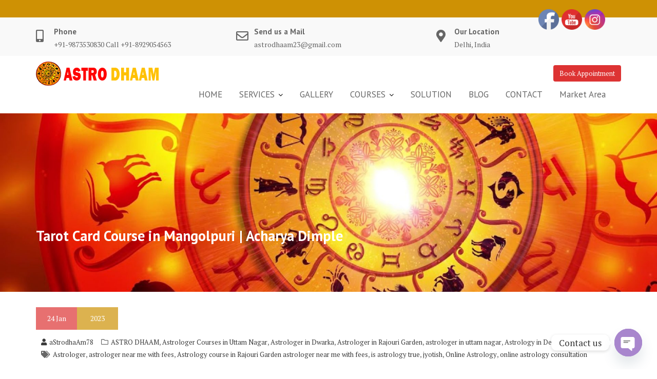

--- FILE ---
content_type: text/html; charset=UTF-8
request_url: https://www.astrodhaam.in/tarot-card-course-in-mangolpuri-acharya-dimple/
body_size: 26255
content:
<!DOCTYPE html><html lang="en-US">
			<head>

				<meta charset="UTF-8">
		<meta name="viewport" content="width=device-width, initial-scale=1">
		<link rel="profile" href="//gmpg.org/xfn/11">
		<link rel="pingback" href="https://www.astrodhaam.in/xmlrpc.php">
		<meta name='robots' content='index, follow, max-image-preview:large, max-snippet:-1, max-video-preview:-1' />

	<!-- This site is optimized with the Yoast SEO plugin v26.7 - https://yoast.com/wordpress/plugins/seo/ -->
	<title>Tarot Card Course in Mangolpuri | Acharya Dimple</title>
	<meta name="description" content="Hello Friends Are You Searching Tarot Card Course &amp; Tarot Reading Call Now +91-9873530830 Tarot Card Course in Mangolpuri Acharya Dimple Lal Kitab Course, Vedic Astrology, Tarot Card, Numerology Online and Offline Classes Have experience 10 Years in the field of Astrology." />
	<link rel="canonical" href="https://www.astrodhaam.in/tarot-card-course-in-mangolpuri-acharya-dimple/" />
	<meta property="og:locale" content="en_US" />
	<meta property="og:type" content="article" />
	<meta property="og:title" content="Tarot Card Course in Mangolpuri | Acharya Dimple" />
	<meta property="og:description" content="Hello Friends Are You Searching Tarot Card Course &amp; Tarot Reading Call Now +91-9873530830 Tarot Card Course in Mangolpuri Acharya Dimple Lal Kitab Course, Vedic Astrology, Tarot Card, Numerology Online and Offline Classes Have experience 10 Years in the field of Astrology." />
	<meta property="og:url" content="https://www.astrodhaam.in/tarot-card-course-in-mangolpuri-acharya-dimple/" />
	<meta property="og:site_name" content="AstroDhaam" />
	<meta property="article:published_time" content="2023-01-24T09:34:53+00:00" />
	<meta property="article:modified_time" content="2023-01-24T10:03:20+00:00" />
	<meta property="og:image" content="https://www.astrodhaam.in/wp-content/uploads/2023/01/Astrology-Courses-2.png" />
	<meta name="author" content="aStrodhaAm78" />
	<meta name="twitter:card" content="summary_large_image" />
	<meta name="twitter:label1" content="Written by" />
	<meta name="twitter:data1" content="aStrodhaAm78" />
	<meta name="twitter:label2" content="Est. reading time" />
	<meta name="twitter:data2" content="1 minute" />
	<script type="application/ld+json" class="yoast-schema-graph">{"@context":"https://schema.org","@graph":[{"@type":"Article","@id":"https://www.astrodhaam.in/tarot-card-course-in-mangolpuri-acharya-dimple/#article","isPartOf":{"@id":"https://www.astrodhaam.in/tarot-card-course-in-mangolpuri-acharya-dimple/"},"author":{"name":"aStrodhaAm78","@id":"https://www.astrodhaam.in/#/schema/person/9f236c289ba494a09affe2944e192ee8"},"headline":"Tarot Card Course in Mangolpuri | Acharya Dimple","datePublished":"2023-01-24T09:34:53+00:00","dateModified":"2023-01-24T10:03:20+00:00","mainEntityOfPage":{"@id":"https://www.astrodhaam.in/tarot-card-course-in-mangolpuri-acharya-dimple/"},"wordCount":300,"commentCount":0,"publisher":{"@id":"https://www.astrodhaam.in/#organization"},"image":{"@id":"https://www.astrodhaam.in/tarot-card-course-in-mangolpuri-acharya-dimple/#primaryimage"},"thumbnailUrl":"https://www.astrodhaam.in/wp-content/uploads/2023/01/Astrology-Courses-2.png","keywords":["Astrologer","astrologer near me with fees","Astrology course in Rajouri Garden astrologer near me with fees","is astrology true","jyotish","Online Astrology","online astrology consultation"],"articleSection":["ASTRO DHAAM","Astrologer Courses in Uttam Nagar","Astrologer in Dwarka","Astrologer in Rajouri Garden","astrologer in uttam nagar","Astrology in Delhi","Blog"],"inLanguage":"en-US","potentialAction":[{"@type":"CommentAction","name":"Comment","target":["https://www.astrodhaam.in/tarot-card-course-in-mangolpuri-acharya-dimple/#respond"]}]},{"@type":"WebPage","@id":"https://www.astrodhaam.in/tarot-card-course-in-mangolpuri-acharya-dimple/","url":"https://www.astrodhaam.in/tarot-card-course-in-mangolpuri-acharya-dimple/","name":"Tarot Card Course in Mangolpuri | Acharya Dimple","isPartOf":{"@id":"https://www.astrodhaam.in/#website"},"primaryImageOfPage":{"@id":"https://www.astrodhaam.in/tarot-card-course-in-mangolpuri-acharya-dimple/#primaryimage"},"image":{"@id":"https://www.astrodhaam.in/tarot-card-course-in-mangolpuri-acharya-dimple/#primaryimage"},"thumbnailUrl":"https://www.astrodhaam.in/wp-content/uploads/2023/01/Astrology-Courses-2.png","datePublished":"2023-01-24T09:34:53+00:00","dateModified":"2023-01-24T10:03:20+00:00","description":"Hello Friends Are You Searching Tarot Card Course & Tarot Reading Call Now +91-9873530830 Tarot Card Course in Mangolpuri Acharya Dimple Lal Kitab Course, Vedic Astrology, Tarot Card, Numerology Online and Offline Classes Have experience 10 Years in the field of Astrology.","breadcrumb":{"@id":"https://www.astrodhaam.in/tarot-card-course-in-mangolpuri-acharya-dimple/#breadcrumb"},"inLanguage":"en-US","potentialAction":[{"@type":"ReadAction","target":["https://www.astrodhaam.in/tarot-card-course-in-mangolpuri-acharya-dimple/"]}]},{"@type":"ImageObject","inLanguage":"en-US","@id":"https://www.astrodhaam.in/tarot-card-course-in-mangolpuri-acharya-dimple/#primaryimage","url":"https://www.astrodhaam.in/wp-content/uploads/2023/01/Astrology-Courses-2.png","contentUrl":"https://www.astrodhaam.in/wp-content/uploads/2023/01/Astrology-Courses-2.png","width":940,"height":788},{"@type":"BreadcrumbList","@id":"https://www.astrodhaam.in/tarot-card-course-in-mangolpuri-acharya-dimple/#breadcrumb","itemListElement":[{"@type":"ListItem","position":1,"name":"Home","item":"https://www.astrodhaam.in/"},{"@type":"ListItem","position":2,"name":"Tarot Card Course in Mangolpuri | Acharya Dimple"}]},{"@type":"WebSite","@id":"https://www.astrodhaam.in/#website","url":"https://www.astrodhaam.in/","name":"AstroDhaam","description":"","publisher":{"@id":"https://www.astrodhaam.in/#organization"},"potentialAction":[{"@type":"SearchAction","target":{"@type":"EntryPoint","urlTemplate":"https://www.astrodhaam.in/?s={search_term_string}"},"query-input":{"@type":"PropertyValueSpecification","valueRequired":true,"valueName":"search_term_string"}}],"inLanguage":"en-US"},{"@type":"Organization","@id":"https://www.astrodhaam.in/#organization","name":"Astro Dhaam","url":"https://www.astrodhaam.in/","logo":{"@type":"ImageObject","inLanguage":"en-US","@id":"https://www.astrodhaam.in/#/schema/logo/image/","url":"https://www.astrodhaam.in/wp-content/uploads/2022/05/logo-19.png","contentUrl":"https://www.astrodhaam.in/wp-content/uploads/2022/05/logo-19.png","width":244,"height":47,"caption":"Astro Dhaam"},"image":{"@id":"https://www.astrodhaam.in/#/schema/logo/image/"}},{"@type":"Person","@id":"https://www.astrodhaam.in/#/schema/person/9f236c289ba494a09affe2944e192ee8","name":"aStrodhaAm78","image":{"@type":"ImageObject","inLanguage":"en-US","@id":"https://www.astrodhaam.in/#/schema/person/image/","url":"https://secure.gravatar.com/avatar/9a81bad106bbab753a6b5c21853bd4a982501c8d649ea126e61d4957a85dc9ee?s=96&d=mm&r=g","contentUrl":"https://secure.gravatar.com/avatar/9a81bad106bbab753a6b5c21853bd4a982501c8d649ea126e61d4957a85dc9ee?s=96&d=mm&r=g","caption":"aStrodhaAm78"},"sameAs":["http://astrodhaam.in"],"url":"https://www.astrodhaam.in/author/astrodhaam78/"}]}</script>
	<!-- / Yoast SEO plugin. -->


<link rel='dns-prefetch' href='//fonts.googleapis.com' />
<link rel="alternate" type="application/rss+xml" title="AstroDhaam &raquo; Feed" href="https://www.astrodhaam.in/feed/" />
<link rel="alternate" type="application/rss+xml" title="AstroDhaam &raquo; Comments Feed" href="https://www.astrodhaam.in/comments/feed/" />
<link rel="alternate" type="application/rss+xml" title="AstroDhaam &raquo; Tarot Card Course in Mangolpuri | Acharya Dimple Comments Feed" href="https://www.astrodhaam.in/tarot-card-course-in-mangolpuri-acharya-dimple/feed/" />
<link rel="alternate" title="oEmbed (JSON)" type="application/json+oembed" href="https://www.astrodhaam.in/wp-json/oembed/1.0/embed?url=https%3A%2F%2Fwww.astrodhaam.in%2Ftarot-card-course-in-mangolpuri-acharya-dimple%2F" />
<link rel="alternate" title="oEmbed (XML)" type="text/xml+oembed" href="https://www.astrodhaam.in/wp-json/oembed/1.0/embed?url=https%3A%2F%2Fwww.astrodhaam.in%2Ftarot-card-course-in-mangolpuri-acharya-dimple%2F&#038;format=xml" />
<style id='wp-img-auto-sizes-contain-inline-css' type='text/css'>
img:is([sizes=auto i],[sizes^="auto," i]){contain-intrinsic-size:3000px 1500px}
/*# sourceURL=wp-img-auto-sizes-contain-inline-css */
</style>

<style id='wp-emoji-styles-inline-css' type='text/css'>

	img.wp-smiley, img.emoji {
		display: inline !important;
		border: none !important;
		box-shadow: none !important;
		height: 1em !important;
		width: 1em !important;
		margin: 0 0.07em !important;
		vertical-align: -0.1em !important;
		background: none !important;
		padding: 0 !important;
	}
/*# sourceURL=wp-emoji-styles-inline-css */
</style>
<style id='classic-theme-styles-inline-css' type='text/css'>
/*! This file is auto-generated */
.wp-block-button__link{color:#fff;background-color:#32373c;border-radius:9999px;box-shadow:none;text-decoration:none;padding:calc(.667em + 2px) calc(1.333em + 2px);font-size:1.125em}.wp-block-file__button{background:#32373c;color:#fff;text-decoration:none}
/*# sourceURL=/wp-includes/css/classic-themes.min.css */
</style>
<style id='global-styles-inline-css' type='text/css'>
:root{--wp--preset--aspect-ratio--square: 1;--wp--preset--aspect-ratio--4-3: 4/3;--wp--preset--aspect-ratio--3-4: 3/4;--wp--preset--aspect-ratio--3-2: 3/2;--wp--preset--aspect-ratio--2-3: 2/3;--wp--preset--aspect-ratio--16-9: 16/9;--wp--preset--aspect-ratio--9-16: 9/16;--wp--preset--color--black: #000000;--wp--preset--color--cyan-bluish-gray: #abb8c3;--wp--preset--color--white: #ffffff;--wp--preset--color--pale-pink: #f78da7;--wp--preset--color--vivid-red: #cf2e2e;--wp--preset--color--luminous-vivid-orange: #ff6900;--wp--preset--color--luminous-vivid-amber: #fcb900;--wp--preset--color--light-green-cyan: #7bdcb5;--wp--preset--color--vivid-green-cyan: #00d084;--wp--preset--color--pale-cyan-blue: #8ed1fc;--wp--preset--color--vivid-cyan-blue: #0693e3;--wp--preset--color--vivid-purple: #9b51e0;--wp--preset--gradient--vivid-cyan-blue-to-vivid-purple: linear-gradient(135deg,rgb(6,147,227) 0%,rgb(155,81,224) 100%);--wp--preset--gradient--light-green-cyan-to-vivid-green-cyan: linear-gradient(135deg,rgb(122,220,180) 0%,rgb(0,208,130) 100%);--wp--preset--gradient--luminous-vivid-amber-to-luminous-vivid-orange: linear-gradient(135deg,rgb(252,185,0) 0%,rgb(255,105,0) 100%);--wp--preset--gradient--luminous-vivid-orange-to-vivid-red: linear-gradient(135deg,rgb(255,105,0) 0%,rgb(207,46,46) 100%);--wp--preset--gradient--very-light-gray-to-cyan-bluish-gray: linear-gradient(135deg,rgb(238,238,238) 0%,rgb(169,184,195) 100%);--wp--preset--gradient--cool-to-warm-spectrum: linear-gradient(135deg,rgb(74,234,220) 0%,rgb(151,120,209) 20%,rgb(207,42,186) 40%,rgb(238,44,130) 60%,rgb(251,105,98) 80%,rgb(254,248,76) 100%);--wp--preset--gradient--blush-light-purple: linear-gradient(135deg,rgb(255,206,236) 0%,rgb(152,150,240) 100%);--wp--preset--gradient--blush-bordeaux: linear-gradient(135deg,rgb(254,205,165) 0%,rgb(254,45,45) 50%,rgb(107,0,62) 100%);--wp--preset--gradient--luminous-dusk: linear-gradient(135deg,rgb(255,203,112) 0%,rgb(199,81,192) 50%,rgb(65,88,208) 100%);--wp--preset--gradient--pale-ocean: linear-gradient(135deg,rgb(255,245,203) 0%,rgb(182,227,212) 50%,rgb(51,167,181) 100%);--wp--preset--gradient--electric-grass: linear-gradient(135deg,rgb(202,248,128) 0%,rgb(113,206,126) 100%);--wp--preset--gradient--midnight: linear-gradient(135deg,rgb(2,3,129) 0%,rgb(40,116,252) 100%);--wp--preset--font-size--small: 13px;--wp--preset--font-size--medium: 20px;--wp--preset--font-size--large: 36px;--wp--preset--font-size--x-large: 42px;--wp--preset--spacing--20: 0.44rem;--wp--preset--spacing--30: 0.67rem;--wp--preset--spacing--40: 1rem;--wp--preset--spacing--50: 1.5rem;--wp--preset--spacing--60: 2.25rem;--wp--preset--spacing--70: 3.38rem;--wp--preset--spacing--80: 5.06rem;--wp--preset--shadow--natural: 6px 6px 9px rgba(0, 0, 0, 0.2);--wp--preset--shadow--deep: 12px 12px 50px rgba(0, 0, 0, 0.4);--wp--preset--shadow--sharp: 6px 6px 0px rgba(0, 0, 0, 0.2);--wp--preset--shadow--outlined: 6px 6px 0px -3px rgb(255, 255, 255), 6px 6px rgb(0, 0, 0);--wp--preset--shadow--crisp: 6px 6px 0px rgb(0, 0, 0);}:where(.is-layout-flex){gap: 0.5em;}:where(.is-layout-grid){gap: 0.5em;}body .is-layout-flex{display: flex;}.is-layout-flex{flex-wrap: wrap;align-items: center;}.is-layout-flex > :is(*, div){margin: 0;}body .is-layout-grid{display: grid;}.is-layout-grid > :is(*, div){margin: 0;}:where(.wp-block-columns.is-layout-flex){gap: 2em;}:where(.wp-block-columns.is-layout-grid){gap: 2em;}:where(.wp-block-post-template.is-layout-flex){gap: 1.25em;}:where(.wp-block-post-template.is-layout-grid){gap: 1.25em;}.has-black-color{color: var(--wp--preset--color--black) !important;}.has-cyan-bluish-gray-color{color: var(--wp--preset--color--cyan-bluish-gray) !important;}.has-white-color{color: var(--wp--preset--color--white) !important;}.has-pale-pink-color{color: var(--wp--preset--color--pale-pink) !important;}.has-vivid-red-color{color: var(--wp--preset--color--vivid-red) !important;}.has-luminous-vivid-orange-color{color: var(--wp--preset--color--luminous-vivid-orange) !important;}.has-luminous-vivid-amber-color{color: var(--wp--preset--color--luminous-vivid-amber) !important;}.has-light-green-cyan-color{color: var(--wp--preset--color--light-green-cyan) !important;}.has-vivid-green-cyan-color{color: var(--wp--preset--color--vivid-green-cyan) !important;}.has-pale-cyan-blue-color{color: var(--wp--preset--color--pale-cyan-blue) !important;}.has-vivid-cyan-blue-color{color: var(--wp--preset--color--vivid-cyan-blue) !important;}.has-vivid-purple-color{color: var(--wp--preset--color--vivid-purple) !important;}.has-black-background-color{background-color: var(--wp--preset--color--black) !important;}.has-cyan-bluish-gray-background-color{background-color: var(--wp--preset--color--cyan-bluish-gray) !important;}.has-white-background-color{background-color: var(--wp--preset--color--white) !important;}.has-pale-pink-background-color{background-color: var(--wp--preset--color--pale-pink) !important;}.has-vivid-red-background-color{background-color: var(--wp--preset--color--vivid-red) !important;}.has-luminous-vivid-orange-background-color{background-color: var(--wp--preset--color--luminous-vivid-orange) !important;}.has-luminous-vivid-amber-background-color{background-color: var(--wp--preset--color--luminous-vivid-amber) !important;}.has-light-green-cyan-background-color{background-color: var(--wp--preset--color--light-green-cyan) !important;}.has-vivid-green-cyan-background-color{background-color: var(--wp--preset--color--vivid-green-cyan) !important;}.has-pale-cyan-blue-background-color{background-color: var(--wp--preset--color--pale-cyan-blue) !important;}.has-vivid-cyan-blue-background-color{background-color: var(--wp--preset--color--vivid-cyan-blue) !important;}.has-vivid-purple-background-color{background-color: var(--wp--preset--color--vivid-purple) !important;}.has-black-border-color{border-color: var(--wp--preset--color--black) !important;}.has-cyan-bluish-gray-border-color{border-color: var(--wp--preset--color--cyan-bluish-gray) !important;}.has-white-border-color{border-color: var(--wp--preset--color--white) !important;}.has-pale-pink-border-color{border-color: var(--wp--preset--color--pale-pink) !important;}.has-vivid-red-border-color{border-color: var(--wp--preset--color--vivid-red) !important;}.has-luminous-vivid-orange-border-color{border-color: var(--wp--preset--color--luminous-vivid-orange) !important;}.has-luminous-vivid-amber-border-color{border-color: var(--wp--preset--color--luminous-vivid-amber) !important;}.has-light-green-cyan-border-color{border-color: var(--wp--preset--color--light-green-cyan) !important;}.has-vivid-green-cyan-border-color{border-color: var(--wp--preset--color--vivid-green-cyan) !important;}.has-pale-cyan-blue-border-color{border-color: var(--wp--preset--color--pale-cyan-blue) !important;}.has-vivid-cyan-blue-border-color{border-color: var(--wp--preset--color--vivid-cyan-blue) !important;}.has-vivid-purple-border-color{border-color: var(--wp--preset--color--vivid-purple) !important;}.has-vivid-cyan-blue-to-vivid-purple-gradient-background{background: var(--wp--preset--gradient--vivid-cyan-blue-to-vivid-purple) !important;}.has-light-green-cyan-to-vivid-green-cyan-gradient-background{background: var(--wp--preset--gradient--light-green-cyan-to-vivid-green-cyan) !important;}.has-luminous-vivid-amber-to-luminous-vivid-orange-gradient-background{background: var(--wp--preset--gradient--luminous-vivid-amber-to-luminous-vivid-orange) !important;}.has-luminous-vivid-orange-to-vivid-red-gradient-background{background: var(--wp--preset--gradient--luminous-vivid-orange-to-vivid-red) !important;}.has-very-light-gray-to-cyan-bluish-gray-gradient-background{background: var(--wp--preset--gradient--very-light-gray-to-cyan-bluish-gray) !important;}.has-cool-to-warm-spectrum-gradient-background{background: var(--wp--preset--gradient--cool-to-warm-spectrum) !important;}.has-blush-light-purple-gradient-background{background: var(--wp--preset--gradient--blush-light-purple) !important;}.has-blush-bordeaux-gradient-background{background: var(--wp--preset--gradient--blush-bordeaux) !important;}.has-luminous-dusk-gradient-background{background: var(--wp--preset--gradient--luminous-dusk) !important;}.has-pale-ocean-gradient-background{background: var(--wp--preset--gradient--pale-ocean) !important;}.has-electric-grass-gradient-background{background: var(--wp--preset--gradient--electric-grass) !important;}.has-midnight-gradient-background{background: var(--wp--preset--gradient--midnight) !important;}.has-small-font-size{font-size: var(--wp--preset--font-size--small) !important;}.has-medium-font-size{font-size: var(--wp--preset--font-size--medium) !important;}.has-large-font-size{font-size: var(--wp--preset--font-size--large) !important;}.has-x-large-font-size{font-size: var(--wp--preset--font-size--x-large) !important;}
:where(.wp-block-post-template.is-layout-flex){gap: 1.25em;}:where(.wp-block-post-template.is-layout-grid){gap: 1.25em;}
:where(.wp-block-term-template.is-layout-flex){gap: 1.25em;}:where(.wp-block-term-template.is-layout-grid){gap: 1.25em;}
:where(.wp-block-columns.is-layout-flex){gap: 2em;}:where(.wp-block-columns.is-layout-grid){gap: 2em;}
:root :where(.wp-block-pullquote){font-size: 1.5em;line-height: 1.6;}
/*# sourceURL=global-styles-inline-css */
</style>
<link rel='stylesheet' id='contact-form-7-css' href='https://www.astrodhaam.in/wp-content/plugins/contact-form-7/includes/css/styles.css?ver=6.1.4' type='text/css' media='all' />
<link rel='stylesheet' id='SFSImainCss-css' href='https://www.astrodhaam.in/wp-content/plugins/ultimate-social-media-icons/css/sfsi-style.css?ver=2.9.6' type='text/css' media='all' />
<link rel='stylesheet' id='medical-circle-googleapis-css' href='//fonts.googleapis.com/css?family=PT+Sans:400,700|PT+Serif:400,700' type='text/css' media='all' />
<link rel='stylesheet' id='bootstrap-css' href='https://www.astrodhaam.in/wp-content/themes/medical-circle/assets/library/bootstrap/css/bootstrap.min.css?ver=3.3.6' type='text/css' media='all' />
<link rel='stylesheet' id='font-awesome-css' href='https://www.astrodhaam.in/wp-content/plugins/elementor/assets/lib/font-awesome/css/font-awesome.min.css?ver=4.7.0' type='text/css' media='all' />
<link rel='stylesheet' id='slick-css' href='https://www.astrodhaam.in/wp-content/themes/medical-circle/assets/library/slick/slick.css?ver=1.3.3' type='text/css' media='all' />
<link rel='stylesheet' id='magnific-popup-css' href='https://www.astrodhaam.in/wp-content/themes/medical-circle/assets/library/magnific-popup/magnific-popup.css?ver=1.1.0' type='text/css' media='all' />
<link rel='stylesheet' id='medical-circle-style-css' href='https://www.astrodhaam.in/wp-content/themes/medical-circle/style.css?ver=6.9' type='text/css' media='all' />
<style id='medical-circle-style-inline-css' type='text/css'>

              .inner-main-title {
                background-image:url('https://www.astrodhaam.in/wp-content/uploads/2021/10/cropped-banner.jpg');
                background-repeat:no-repeat;
                background-size:cover;
                background-attachment:fixed;
                background-position: center; 
                height: 348px;
            }
            .top-header,
            article.post .entry-header .year,
            .wpcf7-form input.wpcf7-submit ::before ,
            .btn-primary::before {
                background-color: #ce9104;
            }
            .site-footer{
                background-color: #0032a0;
            }
            .copy-right{
                background-color: #dd9933;
            }
	        .site-title,
	        .site-title a,
	        .site-description,
	        .site-description a,
            a:hover,
            a:active,
            a:focus,
            .widget li a:hover,
            .posted-on a:hover,
            .author.vcard a:hover,
            .cat-links a:hover,
            .comments-link a:hover,
            .edit-link a:hover,
            .tags-links a:hover,
            .byline a:hover,
            .main-navigation .acme-normal-page .current_page_item a,
            .main-navigation .acme-normal-page .current-menu-item a,
            .main-navigation .active a,
            .main-navigation .navbar-nav >li a:hover,
            .team-item h3 a:hover,
            .news-notice-content .news-content a:hover,
            .single-item .fa,
            .department-title-wrapper .department-title.active a,
			.department-title-wrapper .department-title.active a i,
			.department-title-wrapper .department-title:hover a,
			 .at-social .socials li a{
                color: #dd3333;
            }
            .navbar .navbar-toggle:hover,
            .main-navigation .current_page_ancestor > a:before,
            .comment-form .form-submit input,
            .btn-primary,
            .line > span,
            .wpcf7-form input.wpcf7-submit,
            .wpcf7-form input.wpcf7-submit:hover,
            i.slick-arrow:hover,
            article.post .entry-header,
            .sm-up-container,
            .btn-primary.btn-reverse:before,
            #at-shortcode-bootstrap-modal .modal-header{
                background-color: #dd3333;
                color:#fff;
            }
            .blog article.sticky{
                border: 2px solid #dd3333;
            }
/*# sourceURL=medical-circle-style-inline-css */
</style>
<link rel='stylesheet' id='medical-circle-block-front-styles-css' href='https://www.astrodhaam.in/wp-content/themes/medical-circle/acmethemes/gutenberg/gutenberg-front.css?ver=1.0' type='text/css' media='all' />
<link rel='stylesheet' id='chaty-front-css-css' href='https://www.astrodhaam.in/wp-content/plugins/chaty/css/chaty-front.min.css?ver=3.5.11636460970' type='text/css' media='all' />
<link rel='stylesheet' id='elementor-icons-css' href='https://www.astrodhaam.in/wp-content/plugins/elementor/assets/lib/eicons/css/elementor-icons.min.css?ver=5.45.0' type='text/css' media='all' />
<link rel='stylesheet' id='elementor-frontend-css' href='https://www.astrodhaam.in/wp-content/plugins/elementor/assets/css/frontend.min.css?ver=3.34.1' type='text/css' media='all' />
<style id='elementor-frontend-inline-css' type='text/css'>
.elementor-kit-90{--e-global-color-primary:#6EC1E4;--e-global-color-secondary:#54595F;--e-global-color-text:#7A7A7A;--e-global-color-accent:#61CE70;--e-global-color-fe729b8:#080808;--e-global-color-3318650:#FF0000;--e-global-typography-primary-font-family:"Roboto";--e-global-typography-primary-font-weight:600;--e-global-typography-secondary-font-family:"Roboto Slab";--e-global-typography-secondary-font-weight:400;--e-global-typography-text-font-family:"Roboto";--e-global-typography-text-font-size:20px;--e-global-typography-text-font-weight:400;--e-global-typography-accent-font-family:"Roboto";--e-global-typography-accent-font-weight:500;}.elementor-section.elementor-section-boxed > .elementor-container{max-width:730px;}.e-con{--container-max-width:730px;}.elementor-widget:not(:last-child){margin-block-end:20px;}.elementor-element{--widgets-spacing:20px 20px;--widgets-spacing-row:20px;--widgets-spacing-column:20px;}{}h1.entry-title{display:var(--page-title-display);}@media(max-width:1024px){.elementor-section.elementor-section-boxed > .elementor-container{max-width:1024px;}.e-con{--container-max-width:1024px;}}@media(max-width:767px){.elementor-section.elementor-section-boxed > .elementor-container{max-width:767px;}.e-con{--container-max-width:767px;}}
.elementor-widget-text-editor{font-family:var( --e-global-typography-text-font-family ), Sans-serif;font-size:var( --e-global-typography-text-font-size );font-weight:var( --e-global-typography-text-font-weight );color:var( --e-global-color-text );}.elementor-widget-text-editor.elementor-drop-cap-view-stacked .elementor-drop-cap{background-color:var( --e-global-color-primary );}.elementor-widget-text-editor.elementor-drop-cap-view-framed .elementor-drop-cap, .elementor-widget-text-editor.elementor-drop-cap-view-default .elementor-drop-cap{color:var( --e-global-color-primary );border-color:var( --e-global-color-primary );}.elementor-widget-image .widget-image-caption{color:var( --e-global-color-text );font-family:var( --e-global-typography-text-font-family ), Sans-serif;font-size:var( --e-global-typography-text-font-size );font-weight:var( --e-global-typography-text-font-weight );}@media(max-width:1024px){.elementor-widget-text-editor{font-size:var( --e-global-typography-text-font-size );}.elementor-widget-image .widget-image-caption{font-size:var( --e-global-typography-text-font-size );}}@media(max-width:767px){.elementor-widget-text-editor{font-size:var( --e-global-typography-text-font-size );}.elementor-widget-image .widget-image-caption{font-size:var( --e-global-typography-text-font-size );}}
/*# sourceURL=elementor-frontend-inline-css */
</style>
<link rel='stylesheet' id='font-awesome-5-all-css' href='https://www.astrodhaam.in/wp-content/plugins/elementor/assets/lib/font-awesome/css/all.min.css?ver=3.34.1' type='text/css' media='all' />
<link rel='stylesheet' id='font-awesome-4-shim-css' href='https://www.astrodhaam.in/wp-content/plugins/elementor/assets/lib/font-awesome/css/v4-shims.min.css?ver=3.34.1' type='text/css' media='all' />
<link rel='stylesheet' id='widget-image-css' href='https://www.astrodhaam.in/wp-content/plugins/elementor/assets/css/widget-image.min.css?ver=3.34.1' type='text/css' media='all' />
<link rel='stylesheet' id='eael-general-css' href='https://www.astrodhaam.in/wp-content/plugins/essential-addons-for-elementor-lite/assets/front-end/css/view/general.min.css?ver=6.5.6' type='text/css' media='all' />
<link rel='stylesheet' id='elementor-gf-local-roboto-css' href='https://www.astrodhaam.in/wp-content/uploads/elementor/google-fonts/css/roboto.css?ver=1743412868' type='text/css' media='all' />
<link rel='stylesheet' id='elementor-gf-local-robotoslab-css' href='https://www.astrodhaam.in/wp-content/uploads/elementor/google-fonts/css/robotoslab.css?ver=1743412872' type='text/css' media='all' />
<!--n2css--><!--n2js--><script type="text/javascript" src="https://www.astrodhaam.in/wp-includes/js/jquery/jquery.min.js?ver=3.7.1" id="jquery-core-js"></script>
<script type="text/javascript" src="https://www.astrodhaam.in/wp-includes/js/jquery/jquery-migrate.min.js?ver=3.4.1" id="jquery-migrate-js"></script>
<script type="text/javascript" src="https://www.astrodhaam.in/wp-content/plugins/elementor/assets/lib/font-awesome/js/v4-shims.min.js?ver=3.34.1" id="font-awesome-4-shim-js"></script>
<link rel="https://api.w.org/" href="https://www.astrodhaam.in/wp-json/" /><link rel="alternate" title="JSON" type="application/json" href="https://www.astrodhaam.in/wp-json/wp/v2/posts/5514" /><link rel="EditURI" type="application/rsd+xml" title="RSD" href="https://www.astrodhaam.in/xmlrpc.php?rsd" />
<meta name="generator" content="WordPress 6.9" />
<link rel='shortlink' href='https://www.astrodhaam.in/?p=5514' />
<!-- Global site tag (gtag.js) - Google Analytics -->
<script async src="https://www.googletagmanager.com/gtag/js?id=G-1C91YKS2HF"></script>
<script>
  window.dataLayer = window.dataLayer || [];
  function gtag(){dataLayer.push(arguments);}
  gtag('js', new Date());

  gtag('config', 'G-1C91YKS2HF');
</script>
<!-- Global site tag (gtag.js) - Google Analytics -->
<script async src="https://www.googletagmanager.com/gtag/js?id=G-TLJ180L4FK"></script>
<script>
  window.dataLayer = window.dataLayer || [];
  function gtag(){dataLayer.push(arguments);}
  gtag('js', new Date());

  gtag('config', 'G-TLJ180L4FK');
</script>
<meta name="google-site-verification" content="ZrejAcqPDIh2GL1IZ4IkIwMVsAeU49AbZ2AyvJn8nWc" />
<!-- Google tag (gtag.js) -->
<script async src="https://www.googletagmanager.com/gtag/js?id=AW-10965055752"></script>
<script>
  window.dataLayer = window.dataLayer || [];
  function gtag(){dataLayer.push(arguments);}
  gtag('js', new Date());

  gtag('config', 'AW-10965055752');
</script>
<!-- Event snippet for Website lead conversion page -->
<script>
  gtag('event', 'conversion', {'send_to': 'AW-10965055752/iDt_CKv8jNMDEIjyxewo'});
</script><!-- Meta Pixel Code -->
<script>
!function(f,b,e,v,n,t,s)
{if(f.fbq)return;n=f.fbq=function(){n.callMethod?
n.callMethod.apply(n,arguments):n.queue.push(arguments)};
if(!f._fbq)f._fbq=n;n.push=n;n.loaded=!0;n.version='2.0';
n.queue=[];t=b.createElement(e);t.async=!0;
t.src=v;s=b.getElementsByTagName(e)[0];
s.parentNode.insertBefore(t,s)}(window, document,'script',
'https://connect.facebook.net/en_US/fbevents.js');
fbq('init', '1346359842619013');
fbq('track', 'PageView');
</script>
<noscript><img height="1" width="1" style="display:none"
src="https://www.facebook.com/tr?id=1346359842619013&ev=PageView&noscript=1"
/></noscript>
<!-- End Meta Pixel Code -->
<meta name="p:domain_verify" content="4815afc0a02a9e59d4dd9cbc7d1ad828"/>

<!-- Google tag (gtag.js) -->
<script async src="https://www.googletagmanager.com/gtag/js?id=AW-10937885176"></script>
<script>
  window.dataLayer = window.dataLayer || [];
  function gtag(){dataLayer.push(arguments);}
  gtag('js', new Date());

  gtag('config', 'AW-10937885176');
</script>
<meta name="follow.[base64]" content="UZMnbdBESLzRSW3W0Gpt"/><meta name="generator" content="Elementor 3.34.1; features: additional_custom_breakpoints; settings: css_print_method-internal, google_font-enabled, font_display-auto">
			<style>
				.e-con.e-parent:nth-of-type(n+4):not(.e-lazyloaded):not(.e-no-lazyload),
				.e-con.e-parent:nth-of-type(n+4):not(.e-lazyloaded):not(.e-no-lazyload) * {
					background-image: none !important;
				}
				@media screen and (max-height: 1024px) {
					.e-con.e-parent:nth-of-type(n+3):not(.e-lazyloaded):not(.e-no-lazyload),
					.e-con.e-parent:nth-of-type(n+3):not(.e-lazyloaded):not(.e-no-lazyload) * {
						background-image: none !important;
					}
				}
				@media screen and (max-height: 640px) {
					.e-con.e-parent:nth-of-type(n+2):not(.e-lazyloaded):not(.e-no-lazyload),
					.e-con.e-parent:nth-of-type(n+2):not(.e-lazyloaded):not(.e-no-lazyload) * {
						background-image: none !important;
					}
				}
			</style>
			<link rel="icon" href="https://www.astrodhaam.in/wp-content/uploads/2021/10/siteicon.png" sizes="32x32" />
<link rel="icon" href="https://www.astrodhaam.in/wp-content/uploads/2021/10/siteicon.png" sizes="192x192" />
<link rel="apple-touch-icon" href="https://www.astrodhaam.in/wp-content/uploads/2021/10/siteicon.png" />
<meta name="msapplication-TileImage" content="https://www.astrodhaam.in/wp-content/uploads/2021/10/siteicon.png" />

	</head>
<body class="wp-singular post-template-default single single-post postid-5514 single-format-standard wp-custom-logo wp-theme-medical-circle sfsi_actvite_theme_default acme-animate no-sidebar elementor-default elementor-kit-90 elementor-page elementor-page-5514">


		<div class="site" id="page">
				<a class="skip-link screen-reader-text" href="#content">Skip to content</a>
					<div class="top-header">
				<div class="container">
					<div class="row">
						<div class="col-sm-6 text-left">
							<ul class="socials at-display-inline-block"></ul>						</div>
						<div class="col-sm-6 text-right">
													</div>
					</div>
				</div>
			</div>
			<div class="info-icon-box-wrapper at-gray-bg hidden-sm hidden-xs"><div class="container"><div class='row'>			<div class="info-icon-box col-md-4">
									<div class="info-icon">
						<i class="fa fa-mobile"></i>
					</div>
										<div class="info-icon-details">
						<h6 class="icon-title"> Phone</h6><span class="icon-desc">+91-9873530830        Call +91-8929054563</span>					</div>
								</div>
						<div class="info-icon-box col-md-4">
									<div class="info-icon">
						<i class="fa fa-envelope-o"></i>
					</div>
										<div class="info-icon-details">
						<h6 class="icon-title">Send us a Mail</h6><span class="icon-desc">astrodhaam23@gmail.com</span>					</div>
								</div>
						<div class="info-icon-box col-md-4">
									<div class="info-icon">
						<i class="fa fa-map-marker"></i>
					</div>
										<div class="info-icon-details">
						<h6 class="icon-title">Our Location</h6><span class="icon-desc">Delhi, India</span>					</div>
								</div>
			</div></div></div>		<div class="navbar at-navbar  medical-circle-sticky" id="navbar" role="navigation">
			<div class="container">
				<div class="navbar-header">
					<button type="button" class="navbar-toggle" data-toggle="collapse" data-target=".navbar-collapse"><i class="fa fa-bars"></i></button>
					<a href="https://www.astrodhaam.in/" class="custom-logo-link" rel="home"><img width="244" height="47" src="https://www.astrodhaam.in/wp-content/uploads/2021/10/logo.png" class="custom-logo" alt="AstroDhaam" decoding="async" /></a>				</div>
											<a class="featured-button btn btn-primary hidden-xs hidden-sm hidden-xs" href="#" data-toggle="modal" data-target="#at-shortcode-bootstrap-modal">Book Appointment</a>
											<div class="main-navigation navbar-collapse collapse">
					<ul id="primary-menu" class="nav navbar-nav navbar-right acme-normal-page"><li id="menu-item-76" class="menu-item menu-item-type-custom menu-item-object-custom menu-item-76"><a href="http://astrodhaam.in/">HOME</a></li>
<li id="menu-item-559" class="menu-item menu-item-type-post_type menu-item-object-page menu-item-has-children menu-item-559"><a href="https://www.astrodhaam.in/services/">SERVICES</a>
<ul class="sub-menu">
	<li id="menu-item-685" class="menu-item menu-item-type-post_type menu-item-object-page menu-item-685"><a href="https://www.astrodhaam.in/vastu-shastra-services-in-nawada-uttam-nagar/">VASTU</a></li>
</ul>
</li>
<li id="menu-item-78" class="menu-item menu-item-type-custom menu-item-object-custom menu-item-78"><a href="https://www.astrodhaam.in/gallery/">GALLERY</a></li>
<li id="menu-item-155" class="menu-item menu-item-type-post_type menu-item-object-page menu-item-has-children menu-item-155"><a href="https://www.astrodhaam.in/coueses/">COURSES</a>
<ul class="sub-menu">
	<li id="menu-item-561" class="menu-item menu-item-type-post_type menu-item-object-page menu-item-561"><a href="https://www.astrodhaam.in/numerology/">NUMEROLOGY</a></li>
	<li id="menu-item-562" class="menu-item menu-item-type-post_type menu-item-object-page menu-item-562"><a href="https://www.astrodhaam.in/lal-kitab-course-in-nawada-uttam-nagar/">LAL KITAB COURSE</a></li>
	<li id="menu-item-3922" class="menu-item menu-item-type-post_type menu-item-object-page menu-item-3922"><a href="https://www.astrodhaam.in/tarot-card-reading-services-in-delhi-gurgaon/">Tarot Card</a></li>
	<li id="menu-item-1252" class="menu-item menu-item-type-post_type menu-item-object-page menu-item-1252"><a href="https://www.astrodhaam.in/vedic-astrology-courses-in-nawada-uttam-nagar/">VEDIC</a></li>
</ul>
</li>
<li id="menu-item-560" class="menu-item menu-item-type-post_type menu-item-object-page menu-item-560"><a href="https://www.astrodhaam.in/solution/">SOLUTION</a></li>
<li id="menu-item-1254" class="menu-item menu-item-type-taxonomy menu-item-object-category current-post-ancestor current-menu-parent current-post-parent menu-item-1254"><a href="https://www.astrodhaam.in/category/blog/">BLOG</a></li>
<li id="menu-item-1172" class="menu-item menu-item-type-post_type menu-item-object-page menu-item-1172"><a href="https://www.astrodhaam.in/contact-us/">CONTACT</a></li>
<li id="menu-item-2816" class="menu-item menu-item-type-post_type menu-item-object-page menu-item-2816"><a href="https://www.astrodhaam.in/market-area/">Market Area</a></li>
</ul>				</div><!--/.nav-collapse -->
			</div>
		</div>
		<div class="wrapper inner-main-title">
	<div class="container">
		<header class="entry-header init-animate">
			<h1 class="entry-title">Tarot Card Course in Mangolpuri | Acharya Dimple</h1>					</header><!-- .entry-header -->
	</div>
</div>
<div id="content" class="site-content container clearfix">
		<div id="primary" class="content-area">
		<main id="main" class="site-main" role="main">
		<article id="post-5514" class="init-animate post-5514 post type-post status-publish format-standard hentry category-astro-dhaam category-astrologer-courses-in-uttam-nagar category-astrologer-in-dwarka category-astrologer-in-rajouri-garden category-astrologer-in-uttam-nagar category-astrology-in-delhi category-blog tag-astrologer tag-astrologer-near-me-with-fees tag-astrology-course-in-rajouri-garden-astrologer-near-me-with-fees tag-is-astrology-true tag-jyotish tag-online-astrology tag-online-astrology-consultation">
	<div class="content-wrapper">
        <div class="image-wrap">
	                    <header class="entry-header no-image">
                <div class="entry-meta">
				<span class="day-month">
					<span class="day">
						24					</span>
					<span class="month">
						Jan					</span>
				</span>
                    <span class="year">
					2023				</span>

                </div><!-- .entry-meta -->
            </header><!-- .entry-header -->
        </div>
		<div class="entry-content no-image">
			<footer class="entry-footer">
				<span class="author vcard"><a class="url fn n" href="https://www.astrodhaam.in/author/astrodhaam78/"><i class="fa fa-user"></i>aStrodhaAm78</a></span><span class="cat-links"><i class="fa fa-folder-o"></i><a href="https://www.astrodhaam.in/category/astro-dhaam/" rel="category tag">ASTRO DHAAM</a>, <a href="https://www.astrodhaam.in/category/astrologer-courses-in-uttam-nagar/" rel="category tag">Astrologer Courses in Uttam Nagar</a>, <a href="https://www.astrodhaam.in/category/astrologer-in-dwarka/" rel="category tag">Astrologer in Dwarka</a>, <a href="https://www.astrodhaam.in/category/astro-dhaam/astrologer-in-rajouri-garden/" rel="category tag">Astrologer in Rajouri Garden</a>, <a href="https://www.astrodhaam.in/category/astrologer-in-uttam-nagar/" rel="category tag">astrologer in uttam nagar</a>, <a href="https://www.astrodhaam.in/category/astrology-in-delhi/" rel="category tag">Astrology in Delhi</a>, <a href="https://www.astrodhaam.in/category/blog/" rel="category tag">Blog</a></span><span class="tags-links"><i class="fa fa-tags"></i><a href="https://www.astrodhaam.in/tag/astrologer/" rel="tag">Astrologer</a>, <a href="https://www.astrodhaam.in/tag/astrologer-near-me-with-fees/" rel="tag">astrologer near me with fees</a>, <a href="https://www.astrodhaam.in/tag/astrology-course-in-rajouri-garden-astrologer-near-me-with-fees/" rel="tag">Astrology course in Rajouri Garden astrologer near me with fees</a>, <a href="https://www.astrodhaam.in/tag/is-astrology-true/" rel="tag">is astrology true</a>, <a href="https://www.astrodhaam.in/tag/jyotish/" rel="tag">jyotish</a>, <a href="https://www.astrodhaam.in/tag/online-astrology/" rel="tag">Online Astrology</a>, <a href="https://www.astrodhaam.in/tag/online-astrology-consultation/" rel="tag">online astrology consultation</a></span>			</footer><!-- .entry-footer -->
					<div data-elementor-type="wp-post" data-elementor-id="5514" class="elementor elementor-5514">
						<section class="elementor-section elementor-top-section elementor-element elementor-element-e4aa233 elementor-section-boxed elementor-section-height-default elementor-section-height-default" data-id="e4aa233" data-element_type="section">
						<div class="elementor-container elementor-column-gap-default">
					<div class="elementor-column elementor-col-100 elementor-top-column elementor-element elementor-element-8c47c9c" data-id="8c47c9c" data-element_type="column">
			<div class="elementor-widget-wrap elementor-element-populated">
						<div class="elementor-element elementor-element-9227c35 elementor-widget elementor-widget-text-editor" data-id="9227c35" data-element_type="widget" data-widget_type="text-editor.default">
				<div class="elementor-widget-container">
									<h1 style="text-align: center;"><a href="https://www.astrodhaam.in/tarot-card-course-in-mangolpuri-acharya-dimple/"><span style="color: #ff0000;">Tarot Card Course in Mangolpuri | Acharya Dimple</span></a></h1>								</div>
				</div>
					</div>
		</div>
					</div>
		</section>
				<section class="elementor-section elementor-top-section elementor-element elementor-element-a7d0b5d elementor-section-boxed elementor-section-height-default elementor-section-height-default" data-id="a7d0b5d" data-element_type="section">
						<div class="elementor-container elementor-column-gap-default">
					<div class="elementor-column elementor-col-100 elementor-top-column elementor-element elementor-element-31cf485" data-id="31cf485" data-element_type="column">
			<div class="elementor-widget-wrap elementor-element-populated">
						<div class="elementor-element elementor-element-2de3d8f elementor-widget elementor-widget-image" data-id="2de3d8f" data-element_type="widget" data-widget_type="image.default">
				<div class="elementor-widget-container">
															<img fetchpriority="high" decoding="async" width="640" height="537" src="https://www.astrodhaam.in/wp-content/uploads/2023/01/Astrology-Courses-2.png" class="attachment-large size-large wp-image-5412" alt="" srcset="https://www.astrodhaam.in/wp-content/uploads/2023/01/Astrology-Courses-2.png 940w, https://www.astrodhaam.in/wp-content/uploads/2023/01/Astrology-Courses-2-300x251.png 300w, https://www.astrodhaam.in/wp-content/uploads/2023/01/Astrology-Courses-2-768x644.png 768w" sizes="(max-width: 640px) 100vw, 640px" />															</div>
				</div>
					</div>
		</div>
					</div>
		</section>
				<section class="elementor-section elementor-top-section elementor-element elementor-element-7cfd5f6 elementor-section-boxed elementor-section-height-default elementor-section-height-default" data-id="7cfd5f6" data-element_type="section">
						<div class="elementor-container elementor-column-gap-default">
					<div class="elementor-column elementor-col-100 elementor-top-column elementor-element elementor-element-0ffe6bf" data-id="0ffe6bf" data-element_type="column">
			<div class="elementor-widget-wrap elementor-element-populated">
						<div class="elementor-element elementor-element-e2d80db elementor-widget elementor-widget-text-editor" data-id="e2d80db" data-element_type="widget" data-widget_type="text-editor.default">
				<div class="elementor-widget-container">
									<h1 class="entry-title" style="text-align: center;"><span style="color: #0000ff;">Tarot Card Course in Mangolpuri</span></h1>								</div>
				</div>
					</div>
		</div>
					</div>
		</section>
				<section class="elementor-section elementor-top-section elementor-element elementor-element-1a5144a elementor-section-boxed elementor-section-height-default elementor-section-height-default" data-id="1a5144a" data-element_type="section">
						<div class="elementor-container elementor-column-gap-default">
					<div class="elementor-column elementor-col-100 elementor-top-column elementor-element elementor-element-baa656b" data-id="baa656b" data-element_type="column">
			<div class="elementor-widget-wrap elementor-element-populated">
						<div class="elementor-element elementor-element-2b02b07 elementor-widget elementor-widget-text-editor" data-id="2b02b07" data-element_type="widget" data-widget_type="text-editor.default">
				<div class="elementor-widget-container">
									<p>Hello Friends Are You Searching Tarot Card Course &amp; Tarot Reading Call Now <span style="color: #000000;"><strong>+91-9873530830</strong></span> Tarot Card Course in Mangolpuri Acharya Dimple Lal Kitab Course, Vedic Astrology, Tarot Card, Numerology Online and Offline Classes Have experience 10 Years in the field of Astrology.</p>								</div>
				</div>
					</div>
		</div>
					</div>
		</section>
				<section class="elementor-section elementor-top-section elementor-element elementor-element-bca349e elementor-section-boxed elementor-section-height-default elementor-section-height-default" data-id="bca349e" data-element_type="section">
						<div class="elementor-container elementor-column-gap-default">
					<div class="elementor-column elementor-col-100 elementor-top-column elementor-element elementor-element-2d6d7d8" data-id="2d6d7d8" data-element_type="column">
			<div class="elementor-widget-wrap elementor-element-populated">
						<div class="elementor-element elementor-element-573d2a7 elementor-widget elementor-widget-text-editor" data-id="573d2a7" data-element_type="widget" data-widget_type="text-editor.default">
				<div class="elementor-widget-container">
									<h1 style="text-align: center;"><span style="color: #0000ff;"><strong>What Will We Learn In This Course</strong></span></h1>								</div>
				</div>
					</div>
		</div>
					</div>
		</section>
				<section class="elementor-section elementor-top-section elementor-element elementor-element-be3e946 elementor-section-boxed elementor-section-height-default elementor-section-height-default" data-id="be3e946" data-element_type="section">
						<div class="elementor-container elementor-column-gap-default">
					<div class="elementor-column elementor-col-100 elementor-top-column elementor-element elementor-element-a106de7" data-id="a106de7" data-element_type="column">
			<div class="elementor-widget-wrap elementor-element-populated">
						<div class="elementor-element elementor-element-a0b50ec elementor-widget elementor-widget-text-editor" data-id="a0b50ec" data-element_type="widget" data-widget_type="text-editor.default">
				<div class="elementor-widget-container">
									<p><span style="color: #000000;"><strong>➢</strong><strong>1. ASTROLOGY LAL KITAB COURSE</strong></span></p><p>Lal Kitab the position of planets in the twelve houses is analyzed and predictions are made based on this analysis. Lal Kitab astrology also places special emphasis on the positioning of the Moon and the role it plays in shaping a person&#8217;s personality and destiny.</p><p> </p><p><span style="color: #000000;"><strong>➢</strong><strong>2. ASTROLOGY VEDIC COURSE</strong></span></p><p>Vedic astrology recognizes nine primary planets, known as &#8220;Navagraha&#8221; in Sanskrit. These are the Sun, Moon, Mars, Mercury, Jupiter, Venus, Saturn, Rahu and Ketu. These nine planets are believed to exert a powerful influence on human life, and their positions and movements are used to create detailed horoscopes for individuals.</p><p> </p><p><span style="color: #000000;">➢<strong>3. TAROT CARD READING</strong></span></p><p>Tarot readings can be used to gain insight into a variety of issues, such as relationships, career, and personal growth. They can also be used as a tool for meditation, self-reflection, and self-discovery. It is important to note that the interpretation of tarot cards is not a science, and different readers may have different interpretations of the same card or spread.</p><p> </p><p><span style="color: #000000;"><strong>➢</strong><strong>4. NUMEROLOGY COURSE</strong></span></p><p>Numerology is the study of the symbolism and meanings of numbers and their influence on human life. In numerology, each number is believed to have its own unique vibration and energy, and the numbers in a person&#8217;s life, such as their birth date and name, are thought to reveal important information about their personality, life path, and potential.</p><p> </p>								</div>
				</div>
					</div>
		</div>
					</div>
		</section>
				<section class="elementor-section elementor-top-section elementor-element elementor-element-a56fdd7 elementor-section-boxed elementor-section-height-default elementor-section-height-default" data-id="a56fdd7" data-element_type="section">
						<div class="elementor-container elementor-column-gap-default">
					<div class="elementor-column elementor-col-100 elementor-top-column elementor-element elementor-element-268734b" data-id="268734b" data-element_type="column">
			<div class="elementor-widget-wrap elementor-element-populated">
						<div class="elementor-element elementor-element-d0f607f elementor-widget elementor-widget-text-editor" data-id="d0f607f" data-element_type="widget" data-widget_type="text-editor.default">
				<div class="elementor-widget-container">
									<p><span style="color: #993366;"><strong>Acharya Dimple Contact us +91-9873530830</strong></span></p>								</div>
				</div>
					</div>
		</div>
					</div>
		</section>
				</div>
				</div><!-- .entry-content -->
	</div>
</article><!-- #post-## -->			<div class="clearfix"></div>
			
	<nav class="navigation post-navigation" aria-label="Posts">
		<h2 class="screen-reader-text">Post navigation</h2>
		<div class="nav-links"><div class="nav-previous"><a href="https://www.astrodhaam.in/tarot-card-course-in-connaught-place-acharya-dimple/" rel="prev">Tarot card Course in Connaught Place | Acharya Dimple</a></div><div class="nav-next"><a href="https://www.astrodhaam.in/tarot-card-course-in-nangloi-acharya-dimple/" rel="next">Tarot Card Course in Nangloi | Acharya Dimple</a></div></div>
	</nav><div id="comments" class="comments-area">
		<div id="respond" class="comment-respond">
		<h3 id="reply-title" class="comment-reply-title"><span></span> Leave a Comment <small><a rel="nofollow" id="cancel-comment-reply-link" href="/tarot-card-course-in-mangolpuri-acharya-dimple/#respond" style="display:none;">Cancel reply</a></small></h3><form action="https://www.astrodhaam.in/wp-comments-post.php" method="post" id="commentform" class="comment-form"><p class="comment-form-comment"><label for="comment"></label> <textarea id="comment" name="comment" placeholder="Comment" cols="45" rows="8" aria-required="true"></textarea></p><p class="comment-form-author"><label for="author"></label><input id="author" name="author" type="text" placeholder="Name" value="" size="30" aria-required="true"/></p>
<p class="comment-form-email"><label for="email"></label> <input id="email" name="email" type="email" value="" placeholder="Email" size="30" aria-required="true" /></p>
<p class="comment-form-url"><label for="url"></label> <input id="url" name="url" placeholder="Website URL" type="url" value="" size="30" /></p>
<p class="comment-form-cookies-consent"><input id="wp-comment-cookies-consent" name="wp-comment-cookies-consent" type="checkbox" value="yes" /> <label for="wp-comment-cookies-consent">Save my name, email, and website in this browser for the next time I comment.</label></p>
<p class="form-submit"><input name="submit" type="submit" id="submit" class="submit" value="Add Comment" /> <input type='hidden' name='comment_post_ID' value='5514' id='comment_post_ID' />
<input type='hidden' name='comment_parent' id='comment_parent' value='0' />
</p></form>	</div><!-- #respond -->
	</div><!-- #comments -->		</main><!-- #main -->
	</div><!-- #primary -->
</div><!-- #content -->
		<div class="clearfix"></div>
		<footer class="site-footer">
							<div class="footer-columns at-fixed-width">
											<div class="container">
							<div class="row">
																	<div class="footer-sidebar col-sm-3 init-animate">
										<aside id="block-51" class="widget widget_block widget_text">
<p><strong>About Acharya Dimple ji</strong></p>
</aside><aside id="block-53" class="widget widget_block widget_text">
<p><strong>I Have Experience Of 10 Years in The Field Of Predictive Astrology, Tarot card Reading, Numerology, Palmistry, Lal Kitab, Astro  <strong>Vastu,</strong>  Face Reading As Wel</strong></p>
</aside>									</div>
																		<div class="footer-sidebar col-sm-3 init-animate">
										<aside id="block-34" class="widget widget_block">
<div class="wp-block-columns is-layout-flex wp-container-core-columns-is-layout-9d6595d7 wp-block-columns-is-layout-flex">
<div class="wp-block-column is-layout-flow wp-block-column-is-layout-flow" style="flex-basis:100%">
<figure class="wp-block-gallery has-nested-images columns-default is-cropped wp-block-gallery-1 is-layout-flex wp-block-gallery-is-layout-flex"></figure>



<p>Extra Marital Affairs</p>



<p>Love Marriage</p>



<p>Ex Love Back</p>



<p>Family Problems</p>



<p>Business Problems</p>



<p>Job Problems</p>



<p><a href="https://www.astrodhaam.in/vastu-shastra-services-in-nawada-uttam-nagar/">Vastu</a></p>



<p><a href="https://www.astrodhaam.in/numerology/">Numerology</a></p>



<p><a href="https://www.astrodhaam.in/lal-kitab-course-in-nawada-uttam-nagar/">Lal Kitab Course</a></p>



<p><a href="https://www.astrodhaam.in/tarot-card-reading-services-in-delhi-gurgaon/">Tarot Card</a></p>
</div>
</div>
</aside>									</div>
																		<div class="footer-sidebar col-sm-3 init-animate">
										<aside id="block-35" class="widget widget_block widget_text">
<p>Child Birth</p>
</aside><aside id="block-36" class="widget widget_block widget_text">
<p>Litigation</p>
</aside><aside id="block-37" class="widget widget_block widget_text">
<p>Foreign Travel</p>
</aside><aside id="block-38" class="widget widget_block widget_text">
<p>Health Problems</p>
</aside><aside id="block-39" class="widget widget_block widget_text">
<p>Study Break</p>
</aside><aside id="block-40" class="widget widget_block widget_text">
<p>Loan Problem</p>
</aside><aside id="block-60" class="widget widget_block widget_text">
<p></p>
</aside><aside id="block-62" class="widget widget_block">
<div class="wp-block-columns is-layout-flex wp-container-core-columns-is-layout-9d6595d7 wp-block-columns-is-layout-flex">
<div class="wp-block-column is-layout-flow wp-block-column-is-layout-flow">
<p><a href="https://www.astrodhaam.in/tarot-card/">Tarot Card</a></p>



<p><a href="https://www.astrodhaam.in/vedic-astrology-courses-in-nawada-uttam-nagar/">Vedic</a></p>



<p><a href="https://www.astrodhaam.in/vastu-shastra-services-in-gurgaon-delhi/">Vastu shastra</a></p>



<p><a href="https://www.astrodhaam.in/market-area/">Market Area</a></p>
</div>
</div>
</aside>									</div>
																		<div class="footer-sidebar col-sm-3 init-animate">
										<aside id="block-47" class="widget widget_block widget_text">
<p><strong>Reg. Office</strong><br>A67-68 Gali no 5 GF-2          <br>Swastik- Apartment<br>Jain park Matiala Road<br>110059</p>
</aside><aside id="block-46" class="widget widget_block widget_text">
<p> <br><strong>Contact Us: 91+9873530830</strong> </p>
</aside>									</div>
															</div>
						</div><!-- bottom-->
						
				</div>
				<div class="clearfix"></div>
				<div class="footer-ful-width"><div class="container"><div class="row"><div class='col-md-12'><div class='row'>			<div class="info-icon-box col-md-4">
									<div class="info-icon">
						<i class="fa fa-mobile"></i>
					</div>
										<div class="info-icon-details">
						<h6 class="icon-title"> Phone</h6><span class="icon-desc">+91-9873530830        Call +91-8929054563</span>					</div>
								</div>
						<div class="info-icon-box col-md-4">
									<div class="info-icon">
						<i class="fa fa-envelope-o"></i>
					</div>
										<div class="info-icon-details">
						<h6 class="icon-title">Send us a Mail</h6><span class="icon-desc">astrodhaam23@gmail.com</span>					</div>
								</div>
						<div class="info-icon-box col-md-4">
									<div class="info-icon">
						<i class="fa fa-map-marker"></i>
					</div>
										<div class="info-icon-details">
						<h6 class="icon-title">Our Location</h6><span class="icon-desc">Delhi, India</span>					</div>
								</div>
			</div></div></div></div></div>			<div class="copy-right">
				<div class='container'>
					<div class="row">
						<div class="col-sm-6 init-animate">
							<div class="footer-copyright text-left">
																	<p class="at-display-inline-block">
										Copyright @ Astro Dhaam 2021. All Rights Reserved									</p>
																</div>
						</div>
						<div class="col-sm-6 init-animate">
							<div class='text-right'><ul class="socials at-display-inline-block"></ul></div>						</div>
					</div>
				</div>
				<a href="#page" class="sm-up-container"><i class="fa fa-angle-up sm-up"></i></a>
			</div>
		</footer>
					<!-- Modal -->
			<div id="at-shortcode-bootstrap-modal" class="modal fade" role="dialog">
				<div class="modal-dialog">
					<!-- Modal content-->
					<div class="modal-content">
						<div class="modal-header">
							<button type="button" class="close" data-dismiss="modal">&times;</button>
															<h4 class="modal-title">Enquiry Form</h4>
														</div>
						<div class="modal-body">
													</div>
					</div><!--.modal-content-->
				</div>
			</div><!--#at-shortcode-bootstrap-modal-->
					</div><!-- #page -->
		<script type="speculationrules">
{"prefetch":[{"source":"document","where":{"and":[{"href_matches":"/*"},{"not":{"href_matches":["/wp-*.php","/wp-admin/*","/wp-content/uploads/*","/wp-content/*","/wp-content/plugins/*","/wp-content/themes/medical-circle/*","/*\\?(.+)"]}},{"not":{"selector_matches":"a[rel~=\"nofollow\"]"}},{"not":{"selector_matches":".no-prefetch, .no-prefetch a"}}]},"eagerness":"conservative"}]}
</script>
<script>
  document.addEventListener('click', function(e){
    if(e.target.closest('#Whatsapp-0-channel')){
    	gtag('event', 'conversion', {'send_to': 'AW-10937885176/RNgJCLrL5OwYEPjDy98o'});
    }    
  }, {capture: true});
</script>                <!--facebook like and share js -->
                <div id="fb-root"></div>
                <script>
                    (function(d, s, id) {
                        var js, fjs = d.getElementsByTagName(s)[0];
                        if (d.getElementById(id)) return;
                        js = d.createElement(s);
                        js.id = id;
                        js.src = "https://connect.facebook.net/en_US/sdk.js#xfbml=1&version=v3.2";
                        fjs.parentNode.insertBefore(js, fjs);
                    }(document, 'script', 'facebook-jssdk'));
                </script>
                <script>
window.addEventListener('sfsi_functions_loaded', function() {
    if (typeof sfsi_responsive_toggle == 'function') {
        sfsi_responsive_toggle(0);
        // console.log('sfsi_responsive_toggle');

    }
})
</script>
<div class="norm_row sfsi_wDiv sfsi_floater_position_top-right" id="sfsi_floater" style="z-index: 9999;width:225px;text-align:left;position:absolute;position:absolute;right:10px;top:2%;"><div style='width:40px; height:40px;margin-left:5px;margin-bottom:5px; ' class='sfsi_wicons shuffeldiv ' ><div class='inerCnt'><a class=' sficn' data-effect='' target='_blank'  href='https://www.facebook.com/astrodhaamdelhi' id='sfsiid_facebook_icon' style='width:40px;height:40px;opacity:1;'  ><img data-pin-nopin='true' alt='Facebook' title='Facebook' src='https://www.astrodhaam.in/wp-content/plugins/ultimate-social-media-icons/images/icons_theme/default/default_facebook.png' width='40' height='40' style='' class='sfcm sfsi_wicon ' data-effect=''   /></a><div class="sfsi_tool_tip_2 fb_tool_bdr sfsiTlleft" style="opacity:0;z-index:-1;" id="sfsiid_facebook"><span class="bot_arow bot_fb_arow"></span><div class="sfsi_inside"><div  class='icon1'><a href='https://www.facebook.com/astrodhaamdelhi' target='_blank'><img data-pin-nopin='true' class='sfsi_wicon' alt='Facebook' title='Facebook' src='https://www.astrodhaam.in/wp-content/plugins/ultimate-social-media-icons/images/visit_icons/Visit_us_fb/icon_Visit_us_en_US.png' /></a></div><div  class='icon2'><div class="fb-like" width="200" data-href="https://www.astrodhaam.in/tarot-card-course-in-mangolpuri-acharya-dimple/"  data-send="false" data-layout="button_count" data-action="like"></div></div><div  class='icon3'><a target='_blank' href='https://www.facebook.com/sharer/sharer.php?u=https%3A%2F%2Fwww.astrodhaam.in%2Ftarot-card-course-in-mangolpuri-acharya-dimple' style='display:inline-block;'  > <img class='sfsi_wicon'  data-pin-nopin='true' alt='fb-share-icon' title='Facebook Share' src='https://www.astrodhaam.in/wp-content/plugins/ultimate-social-media-icons/images/share_icons/fb_icons/en_US.svg' /></a></div></div></div></div></div><div style='width:40px; height:40px;margin-left:5px;margin-bottom:5px; ' class='sfsi_wicons shuffeldiv ' ><div class='inerCnt'><a class=' sficn' data-effect='' target='_blank'  href='https://www.youtube.com/channel/UCuOknBdWpkp9zQpXp3Qs0gQ' id='sfsiid_youtube_icon' style='width:40px;height:40px;opacity:1;'  ><img data-pin-nopin='true' alt='YouTube' title='YouTube' src='https://www.astrodhaam.in/wp-content/plugins/ultimate-social-media-icons/images/icons_theme/default/default_youtube.png' width='40' height='40' style='' class='sfcm sfsi_wicon ' data-effect=''   /></a></div></div><div style='width:40px; height:40px;margin-left:5px;margin-bottom:5px; ' class='sfsi_wicons shuffeldiv ' ><div class='inerCnt'><a class=' sficn' data-effect='' target='_blank'  href='https://www.instagram.com/astro_dhaam/?utm_medium=copy_link' id='sfsiid_instagram_icon' style='width:40px;height:40px;opacity:1;'  ><img data-pin-nopin='true' alt='Instagram' title='Instagram' src='https://www.astrodhaam.in/wp-content/plugins/ultimate-social-media-icons/images/icons_theme/default/default_instagram.png' width='40' height='40' style='' class='sfcm sfsi_wicon ' data-effect=''   /></a></div></div></div ><input type='hidden' id='sfsi_floater_sec' value='top-right' /><script>window.addEventListener("sfsi_functions_loaded", function()
			{
				if (typeof sfsi_widget_set == "function") {
					sfsi_widget_set();
				}
			}); window.addEventListener('sfsi_functions_loaded',function(){sfsi_float_widget('10')});</script>    <script>
        window.addEventListener('sfsi_functions_loaded', function () {
            if (typeof sfsi_plugin_version == 'function') {
                sfsi_plugin_version(2.77);
            }
        });

        function sfsi_processfurther(ref) {
            var feed_id = '[base64]';
            var feedtype = 8;
            var email = jQuery(ref).find('input[name="email"]').val();
            var filter = /^(([^<>()[\]\\.,;:\s@\"]+(\.[^<>()[\]\\.,;:\s@\"]+)*)|(\".+\"))@((\[[0-9]{1,3}\.[0-9]{1,3}\.[0-9]{1,3}\.[0-9]{1,3}\])|(([a-zA-Z\-0-9]+\.)+[a-zA-Z]{2,}))$/;
            if ((email != "Enter your email") && (filter.test(email))) {
                if (feedtype == "8") {
                    var url = "https://api.follow.it/subscription-form/" + feed_id + "/" + feedtype;
                    window.open(url, "popupwindow", "scrollbars=yes,width=1080,height=760");
                    return true;
                }
            } else {
                alert("Please enter email address");
                jQuery(ref).find('input[name="email"]').focus();
                return false;
            }
        }
    </script>
    <style type="text/css" aria-selected="true">
        .sfsi_subscribe_Popinner {
             width: 100% !important;

            height: auto !important;

         padding: 18px 0px !important;

            background-color: #ffffff !important;
        }

        .sfsi_subscribe_Popinner form {
            margin: 0 20px !important;
        }

        .sfsi_subscribe_Popinner h5 {
            font-family: Helvetica,Arial,sans-serif !important;

             font-weight: bold !important;   color:#000000 !important; font-size: 16px !important;   text-align:center !important; margin: 0 0 10px !important;
            padding: 0 !important;
        }

        .sfsi_subscription_form_field {
            margin: 5px 0 !important;
            width: 100% !important;
            display: inline-flex;
            display: -webkit-inline-flex;
        }

        .sfsi_subscription_form_field input {
            width: 100% !important;
            padding: 10px 0px !important;
        }

        .sfsi_subscribe_Popinner input[type=email] {
         font-family: Helvetica,Arial,sans-serif !important;   font-style:normal !important;  color: #000000 !important;   font-size:14px !important; text-align: center !important;        }

        .sfsi_subscribe_Popinner input[type=email]::-webkit-input-placeholder {

         font-family: Helvetica,Arial,sans-serif !important;   font-style:normal !important;  color:#000000 !important; font-size: 14px !important;   text-align:center !important;        }

        .sfsi_subscribe_Popinner input[type=email]:-moz-placeholder {
            /* Firefox 18- */
         font-family: Helvetica,Arial,sans-serif !important;   font-style:normal !important;   color:#000000 !important; font-size: 14px !important;   text-align:center !important;
        }

        .sfsi_subscribe_Popinner input[type=email]::-moz-placeholder {
            /* Firefox 19+ */
         font-family: Helvetica,Arial,sans-serif !important;   font-style: normal !important;
              color:#000000 !important; font-size: 14px !important;   text-align:center !important;        }

        .sfsi_subscribe_Popinner input[type=email]:-ms-input-placeholder {

            font-family: Helvetica,Arial,sans-serif !important;  font-style:normal !important;  color: #000000 !important;  font-size:14px !important;
         text-align: center !important;        }

        .sfsi_subscribe_Popinner input[type=submit] {

         font-family: Helvetica,Arial,sans-serif !important;   font-weight: bold !important;   color:#000000 !important; font-size: 16px !important;   text-align:center !important; background-color: #dedede !important;        }

                .sfsi_shortcode_container {
            float: left;
        }

        .sfsi_shortcode_container .norm_row .sfsi_wDiv {
            position: relative !important;
        }

        .sfsi_shortcode_container .sfsi_holders {
            display: none;
        }

            </style>

    			<script>
				const lazyloadRunObserver = () => {
					const lazyloadBackgrounds = document.querySelectorAll( `.e-con.e-parent:not(.e-lazyloaded)` );
					const lazyloadBackgroundObserver = new IntersectionObserver( ( entries ) => {
						entries.forEach( ( entry ) => {
							if ( entry.isIntersecting ) {
								let lazyloadBackground = entry.target;
								if( lazyloadBackground ) {
									lazyloadBackground.classList.add( 'e-lazyloaded' );
								}
								lazyloadBackgroundObserver.unobserve( entry.target );
							}
						});
					}, { rootMargin: '200px 0px 200px 0px' } );
					lazyloadBackgrounds.forEach( ( lazyloadBackground ) => {
						lazyloadBackgroundObserver.observe( lazyloadBackground );
					} );
				};
				const events = [
					'DOMContentLoaded',
					'elementor/lazyload/observe',
				];
				events.forEach( ( event ) => {
					document.addEventListener( event, lazyloadRunObserver );
				} );
			</script>
			<style id='core-block-supports-inline-css' type='text/css'>
.wp-block-gallery.wp-block-gallery-1{--wp--style--unstable-gallery-gap:var( --wp--style--gallery-gap-default, var( --gallery-block--gutter-size, var( --wp--style--block-gap, 0.5em ) ) );gap:var( --wp--style--gallery-gap-default, var( --gallery-block--gutter-size, var( --wp--style--block-gap, 0.5em ) ) );}.wp-container-core-columns-is-layout-9d6595d7{flex-wrap:nowrap;}
/*# sourceURL=core-block-supports-inline-css */
</style>
<script type="text/javascript" src="https://www.astrodhaam.in/wp-includes/js/dist/hooks.min.js?ver=dd5603f07f9220ed27f1" id="wp-hooks-js"></script>
<script type="text/javascript" src="https://www.astrodhaam.in/wp-includes/js/dist/i18n.min.js?ver=c26c3dc7bed366793375" id="wp-i18n-js"></script>
<script type="text/javascript" id="wp-i18n-js-after">
/* <![CDATA[ */
wp.i18n.setLocaleData( { 'text direction\u0004ltr': [ 'ltr' ] } );
//# sourceURL=wp-i18n-js-after
/* ]]> */
</script>
<script type="text/javascript" src="https://www.astrodhaam.in/wp-content/plugins/contact-form-7/includes/swv/js/index.js?ver=6.1.4" id="swv-js"></script>
<script type="text/javascript" id="contact-form-7-js-before">
/* <![CDATA[ */
var wpcf7 = {
    "api": {
        "root": "https:\/\/www.astrodhaam.in\/wp-json\/",
        "namespace": "contact-form-7\/v1"
    },
    "cached": 1
};
//# sourceURL=contact-form-7-js-before
/* ]]> */
</script>
<script type="text/javascript" src="https://www.astrodhaam.in/wp-content/plugins/contact-form-7/includes/js/index.js?ver=6.1.4" id="contact-form-7-js"></script>
<script type="text/javascript" src="https://www.astrodhaam.in/wp-includes/js/jquery/ui/core.min.js?ver=1.13.3" id="jquery-ui-core-js"></script>
<script type="text/javascript" src="https://www.astrodhaam.in/wp-content/plugins/ultimate-social-media-icons/js/shuffle/modernizr.custom.min.js?ver=6.9" id="SFSIjqueryModernizr-js"></script>
<script type="text/javascript" src="https://www.astrodhaam.in/wp-content/plugins/ultimate-social-media-icons/js/shuffle/jquery.shuffle.min.js?ver=6.9" id="SFSIjqueryShuffle-js"></script>
<script type="text/javascript" src="https://www.astrodhaam.in/wp-content/plugins/ultimate-social-media-icons/js/shuffle/random-shuffle-min.js?ver=6.9" id="SFSIjqueryrandom-shuffle-js"></script>
<script type="text/javascript" id="SFSICustomJs-js-extra">
/* <![CDATA[ */
var sfsi_icon_ajax_object = {"nonce":"2b612c4061","ajax_url":"https://www.astrodhaam.in/wp-admin/admin-ajax.php","plugin_url":"https://www.astrodhaam.in/wp-content/plugins/ultimate-social-media-icons/"};
//# sourceURL=SFSICustomJs-js-extra
/* ]]> */
</script>
<script type="text/javascript" src="https://www.astrodhaam.in/wp-content/plugins/ultimate-social-media-icons/js/custom.js?ver=2.9.6" id="SFSICustomJs-js"></script>
<script type="text/javascript" src="https://www.astrodhaam.in/wp-content/themes/medical-circle/assets/library/slick/slick.min.js?ver=1.1.2" id="slick-js"></script>
<script type="text/javascript" src="https://www.astrodhaam.in/wp-content/themes/medical-circle/acmethemes/core/js/skip-link-focus-fix.js?ver=20130115" id="medical-circle-skip-link-focus-fix-js"></script>
<script type="text/javascript" src="https://www.astrodhaam.in/wp-content/themes/medical-circle/assets/library/bootstrap/js/bootstrap.min.js?ver=3.3.6" id="bootstrap-js"></script>
<script type="text/javascript" src="https://www.astrodhaam.in/wp-content/themes/medical-circle/assets/library/wow/js/wow.min.js?ver=1.1.2" id="wow-js"></script>
<script type="text/javascript" src="https://www.astrodhaam.in/wp-content/themes/medical-circle/assets/library/magnific-popup/jquery.magnific-popup.min.js?ver=1.1.0" id="magnific-popup-js"></script>
<script type="text/javascript" src="https://www.astrodhaam.in/wp-content/themes/medical-circle/assets/js/medical-circle-custom.js?ver=1.0.1" id="medical-circle-custom-js"></script>
<script type="text/javascript" src="https://www.astrodhaam.in/wp-includes/js/imagesloaded.min.js?ver=5.0.0" id="imagesloaded-js"></script>
<script type="text/javascript" src="https://www.astrodhaam.in/wp-includes/js/masonry.min.js?ver=4.2.2" id="masonry-js"></script>
<script type="text/javascript" src="https://www.astrodhaam.in/wp-includes/js/comment-reply.min.js?ver=6.9" id="comment-reply-js" async="async" data-wp-strategy="async" fetchpriority="low"></script>
<script type="text/javascript" id="chaty-front-end-js-extra">
/* <![CDATA[ */
var chaty_settings = {"ajax_url":"https://www.astrodhaam.in/wp-admin/admin-ajax.php","analytics":"0","capture_analytics":"0","token":"cc662155d6","chaty_widgets":[{"id":0,"identifier":0,"settings":{"cta_type":"simple-view","cta_body":"","cta_head":"","cta_head_bg_color":"","cta_head_text_color":"","show_close_button":1,"position":"right","custom_position":1,"bottom_spacing":"25","side_spacing":"25","icon_view":"vertical","default_state":"click","cta_text":"Contact us","cta_text_color":"#333333","cta_bg_color":"#ffffff","show_cta":"first_click","is_pending_mesg_enabled":"off","pending_mesg_count":"1","pending_mesg_count_color":"#ffffff","pending_mesg_count_bgcolor":"#dd0000","widget_icon":"chat-base","widget_icon_url":"","font_family":"","widget_size":"54","custom_widget_size":"54","is_google_analytics_enabled":0,"close_text":"Hide","widget_color":"#A886CD","widget_icon_color":"#ffffff","widget_rgb_color":"168,134,205","has_custom_css":0,"custom_css":"","widget_token":"3c9f8d2913","widget_index":"","attention_effect":""},"triggers":{"has_time_delay":1,"time_delay":"0","exit_intent":0,"has_display_after_page_scroll":0,"display_after_page_scroll":"0","auto_hide_widget":0,"hide_after":0,"show_on_pages_rules":[],"time_diff":0,"has_date_scheduling_rules":0,"date_scheduling_rules":{"start_date_time":"","end_date_time":""},"date_scheduling_rules_timezone":0,"day_hours_scheduling_rules_timezone":0,"has_day_hours_scheduling_rules":[],"day_hours_scheduling_rules":[],"day_time_diff":0,"show_on_direct_visit":0,"show_on_referrer_social_network":0,"show_on_referrer_search_engines":0,"show_on_referrer_google_ads":0,"show_on_referrer_urls":[],"has_show_on_specific_referrer_urls":0,"has_traffic_source":0,"has_countries":0,"countries":[],"has_target_rules":0},"channels":[{"channel":"Phone","value":"9873530830","hover_text":"Phone","chatway_position":"","svg_icon":"\u003Csvg width=\"39\" height=\"39\" viewBox=\"0 0 39 39\" fill=\"none\" xmlns=\"http://www.w3.org/2000/svg\"\u003E\u003Ccircle class=\"color-element\" cx=\"19.4395\" cy=\"19.4395\" r=\"19.4395\" fill=\"#03E78B\"/\u003E\u003Cpath d=\"M19.3929 14.9176C17.752 14.7684 16.2602 14.3209 14.7684 13.7242C14.0226 13.4259 13.1275 13.7242 12.8292 14.4701L11.7849 16.2602C8.65222 14.6193 6.11623 11.9341 4.47529 8.95057L6.41458 7.90634C7.16046 7.60799 7.45881 6.71293 7.16046 5.96705C6.56375 4.47529 6.11623 2.83435 5.96705 1.34259C5.96705 0.596704 5.22117 0 4.47529 0H0.745882C0.298353 0 5.69062e-07 0.298352 5.69062e-07 0.745881C5.69062e-07 3.72941 0.596704 6.71293 1.93929 9.3981C3.87858 13.575 7.30964 16.8569 11.3374 18.7962C14.0226 20.1388 17.0061 20.7355 19.9896 20.7355C20.4371 20.7355 20.7355 20.4371 20.7355 19.9896V16.4094C20.7355 15.5143 20.1388 14.9176 19.3929 14.9176Z\" transform=\"translate(9.07179 9.07178)\" fill=\"white\"/\u003E\u003C/svg\u003E","is_desktop":1,"is_mobile":1,"icon_color":"#03E78B","icon_rgb_color":"3,231,139","channel_type":"Phone","custom_image_url":"","order":"","pre_set_message":"","is_use_web_version":"1","is_open_new_tab":"1","is_default_open":"0","has_welcome_message":"0","emoji_picker":"1","input_placeholder":"Write your message...","chat_welcome_message":"","wp_popup_headline":"","wp_popup_nickname":"","wp_popup_profile":"","wp_popup_head_bg_color":"#4AA485","qr_code_image_url":"","mail_subject":"","channel_account_type":"personal","contact_form_settings":[],"contact_fields":[],"url":"tel:9873530830","mobile_target":"","desktop_target":"","target":"","is_agent":0,"agent_data":[],"header_text":"","header_sub_text":"","header_bg_color":"","header_text_color":"","widget_token":"3c9f8d2913","widget_index":"","click_event":"","viber_url":""},{"channel":"Whatsapp","value":"919873530830","hover_text":"WhatsApp","chatway_position":"","svg_icon":"\u003Csvg width=\"39\" height=\"39\" viewBox=\"0 0 39 39\" fill=\"none\" xmlns=\"http://www.w3.org/2000/svg\"\u003E\u003Ccircle class=\"color-element\" cx=\"19.4395\" cy=\"19.4395\" r=\"19.4395\" fill=\"#49E670\"/\u003E\u003Cpath d=\"M12.9821 10.1115C12.7029 10.7767 11.5862 11.442 10.7486 11.575C10.1902 11.7081 9.35269 11.8411 6.84003 10.7767C3.48981 9.44628 1.39593 6.25317 1.25634 6.12012C1.11674 5.85403 2.13001e-06 4.39053 2.13001e-06 2.92702C2.13001e-06 1.46351 0.83755 0.665231 1.11673 0.399139C1.39592 0.133046 1.8147 1.01506e-06 2.23348 1.01506e-06C2.37307 1.01506e-06 2.51267 1.01506e-06 2.65226 1.01506e-06C2.93144 1.01506e-06 3.21063 -2.02219e-06 3.35022 0.532183C3.62941 1.19741 4.32736 2.66092 4.32736 2.79397C4.46696 2.92702 4.46696 3.19311 4.32736 3.32616C4.18777 3.59225 4.18777 3.59224 3.90858 3.85834C3.76899 3.99138 3.6294 4.12443 3.48981 4.39052C3.35022 4.52357 3.21063 4.78966 3.35022 5.05576C3.48981 5.32185 4.18777 6.38622 5.16491 7.18449C6.42125 8.24886 7.39839 8.51496 7.81717 8.78105C8.09636 8.91409 8.37554 8.9141 8.65472 8.648C8.93391 8.38191 9.21309 7.98277 9.49228 7.58363C9.77146 7.31754 10.0507 7.1845 10.3298 7.31754C10.609 7.45059 12.2841 8.11582 12.5633 8.38191C12.8425 8.51496 13.1217 8.648 13.1217 8.78105C13.1217 8.78105 13.1217 9.44628 12.9821 10.1115Z\" transform=\"translate(12.9597 12.9597)\" fill=\"#FAFAFA\"/\u003E\u003Cpath d=\"M0.196998 23.295L0.131434 23.4862L0.323216 23.4223L5.52771 21.6875C7.4273 22.8471 9.47325 23.4274 11.6637 23.4274C18.134 23.4274 23.4274 18.134 23.4274 11.6637C23.4274 5.19344 18.134 -0.1 11.6637 -0.1C5.19344 -0.1 -0.1 5.19344 -0.1 11.6637C-0.1 13.9996 0.624492 16.3352 1.93021 18.2398L0.196998 23.295ZM5.87658 19.8847L5.84025 19.8665L5.80154 19.8788L2.78138 20.8398L3.73978 17.9646L3.75932 17.906L3.71562 17.8623L3.43104 17.5777C2.27704 15.8437 1.55796 13.8245 1.55796 11.6637C1.55796 6.03288 6.03288 1.55796 11.6637 1.55796C17.2945 1.55796 21.7695 6.03288 21.7695 11.6637C21.7695 17.2945 17.2945 21.7695 11.6637 21.7695C9.64222 21.7695 7.76778 21.1921 6.18227 20.039L6.17557 20.0342L6.16817 20.0305L5.87658 19.8847Z\" transform=\"translate(7.7758 7.77582)\" fill=\"white\" stroke=\"white\" stroke-width=\"0.2\"/\u003E\u003C/svg\u003E","is_desktop":1,"is_mobile":1,"icon_color":"#49E670","icon_rgb_color":"73,230,112","channel_type":"Whatsapp","custom_image_url":"","order":"","pre_set_message":"","is_use_web_version":"1","is_open_new_tab":"1","is_default_open":"0","has_welcome_message":"1","emoji_picker":"1","input_placeholder":"Write your message...","chat_welcome_message":"\u003Cp\u003EHow can I help you? :)\u003C/p\u003E","wp_popup_headline":"","wp_popup_nickname":"","wp_popup_profile":"","wp_popup_head_bg_color":"#4AA485","qr_code_image_url":"","mail_subject":"","channel_account_type":"personal","contact_form_settings":[],"contact_fields":[],"url":"https://web.whatsapp.com/send?phone=919873530830","mobile_target":"","desktop_target":"_blank","target":"_blank","is_agent":0,"agent_data":[],"header_text":"","header_sub_text":"","header_bg_color":"","header_text_color":"","widget_token":"3c9f8d2913","widget_index":"","click_event":"","viber_url":""}]}],"data_analytics_settings":"off","lang":{"whatsapp_label":"WhatsApp Message","hide_whatsapp_form":"Hide WhatsApp Form","emoji_picker":"Show Emojis"},"has_chatway":""};
//# sourceURL=chaty-front-end-js-extra
/* ]]> */
</script>
<script defer type="text/javascript" src="https://www.astrodhaam.in/wp-content/plugins/chaty/js/cht-front-script.min.js?ver=3.5.11636460970" id="chaty-front-end-js"></script>
<script type="text/javascript" src="https://www.astrodhaam.in/wp-content/plugins/chaty/admin/assets/js/picmo-umd.min.js?ver=3.5.1" id="chaty-picmo-js-js"></script>
<script type="text/javascript" src="https://www.astrodhaam.in/wp-content/plugins/chaty/admin/assets/js/picmo-latest-umd.min.js?ver=3.5.1" id="chaty-picmo-latest-js-js"></script>
<script type="text/javascript" src="https://www.astrodhaam.in/wp-content/plugins/elementor/assets/js/webpack.runtime.min.js?ver=3.34.1" id="elementor-webpack-runtime-js"></script>
<script type="text/javascript" src="https://www.astrodhaam.in/wp-content/plugins/elementor/assets/js/frontend-modules.min.js?ver=3.34.1" id="elementor-frontend-modules-js"></script>
<script type="text/javascript" id="elementor-frontend-js-extra">
/* <![CDATA[ */
var EAELImageMaskingConfig = {"svg_dir_url":"https://www.astrodhaam.in/wp-content/plugins/essential-addons-for-elementor-lite/assets/front-end/img/image-masking/svg-shapes/"};
//# sourceURL=elementor-frontend-js-extra
/* ]]> */
</script>
<script type="text/javascript" id="elementor-frontend-js-before">
/* <![CDATA[ */
var elementorFrontendConfig = {"environmentMode":{"edit":false,"wpPreview":false,"isScriptDebug":false},"i18n":{"shareOnFacebook":"Share on Facebook","shareOnTwitter":"Share on Twitter","pinIt":"Pin it","download":"Download","downloadImage":"Download image","fullscreen":"Fullscreen","zoom":"Zoom","share":"Share","playVideo":"Play Video","previous":"Previous","next":"Next","close":"Close","a11yCarouselPrevSlideMessage":"Previous slide","a11yCarouselNextSlideMessage":"Next slide","a11yCarouselFirstSlideMessage":"This is the first slide","a11yCarouselLastSlideMessage":"This is the last slide","a11yCarouselPaginationBulletMessage":"Go to slide"},"is_rtl":false,"breakpoints":{"xs":0,"sm":480,"md":768,"lg":1025,"xl":1440,"xxl":1600},"responsive":{"breakpoints":{"mobile":{"label":"Mobile Portrait","value":767,"default_value":767,"direction":"max","is_enabled":true},"mobile_extra":{"label":"Mobile Landscape","value":880,"default_value":880,"direction":"max","is_enabled":false},"tablet":{"label":"Tablet Portrait","value":1024,"default_value":1024,"direction":"max","is_enabled":true},"tablet_extra":{"label":"Tablet Landscape","value":1200,"default_value":1200,"direction":"max","is_enabled":false},"laptop":{"label":"Laptop","value":1366,"default_value":1366,"direction":"max","is_enabled":false},"widescreen":{"label":"Widescreen","value":2400,"default_value":2400,"direction":"min","is_enabled":false}},"hasCustomBreakpoints":false},"version":"3.34.1","is_static":false,"experimentalFeatures":{"additional_custom_breakpoints":true,"home_screen":true,"global_classes_should_enforce_capabilities":true,"e_variables":true,"cloud-library":true,"e_opt_in_v4_page":true,"e_interactions":true,"import-export-customization":true},"urls":{"assets":"https:\/\/www.astrodhaam.in\/wp-content\/plugins\/elementor\/assets\/","ajaxurl":"https:\/\/www.astrodhaam.in\/wp-admin\/admin-ajax.php","uploadUrl":"https:\/\/www.astrodhaam.in\/wp-content\/uploads"},"nonces":{"floatingButtonsClickTracking":"a303508be3"},"swiperClass":"swiper","settings":{"page":[],"editorPreferences":[]},"kit":{"active_breakpoints":["viewport_mobile","viewport_tablet"],"global_image_lightbox":"yes","lightbox_enable_counter":"yes","lightbox_enable_fullscreen":"yes","lightbox_enable_zoom":"yes","lightbox_enable_share":"yes","lightbox_title_src":"title","lightbox_description_src":"description"},"post":{"id":5514,"title":"Tarot%20Card%20Course%20in%20Mangolpuri%20%7C%20Acharya%20Dimple","excerpt":"","featuredImage":false}};
//# sourceURL=elementor-frontend-js-before
/* ]]> */
</script>
<script type="text/javascript" src="https://www.astrodhaam.in/wp-content/plugins/elementor/assets/js/frontend.min.js?ver=3.34.1" id="elementor-frontend-js"></script>
<script type="text/javascript" id="eael-general-js-extra">
/* <![CDATA[ */
var localize = {"ajaxurl":"https://www.astrodhaam.in/wp-admin/admin-ajax.php","nonce":"d74397894d","i18n":{"added":"Added ","compare":"Compare","loading":"Loading..."},"eael_translate_text":{"required_text":"is a required field","invalid_text":"Invalid","billing_text":"Billing","shipping_text":"Shipping","fg_mfp_counter_text":"of"},"page_permalink":"https://www.astrodhaam.in/tarot-card-course-in-mangolpuri-acharya-dimple/","cart_redirectition":"","cart_page_url":"","el_breakpoints":{"mobile":{"label":"Mobile Portrait","value":767,"default_value":767,"direction":"max","is_enabled":true},"mobile_extra":{"label":"Mobile Landscape","value":880,"default_value":880,"direction":"max","is_enabled":false},"tablet":{"label":"Tablet Portrait","value":1024,"default_value":1024,"direction":"max","is_enabled":true},"tablet_extra":{"label":"Tablet Landscape","value":1200,"default_value":1200,"direction":"max","is_enabled":false},"laptop":{"label":"Laptop","value":1366,"default_value":1366,"direction":"max","is_enabled":false},"widescreen":{"label":"Widescreen","value":2400,"default_value":2400,"direction":"min","is_enabled":false}}};
//# sourceURL=eael-general-js-extra
/* ]]> */
</script>
<script type="text/javascript" src="https://www.astrodhaam.in/wp-content/plugins/essential-addons-for-elementor-lite/assets/front-end/js/view/general.min.js?ver=6.5.6" id="eael-general-js"></script>
<script id="wp-emoji-settings" type="application/json">
{"baseUrl":"https://s.w.org/images/core/emoji/17.0.2/72x72/","ext":".png","svgUrl":"https://s.w.org/images/core/emoji/17.0.2/svg/","svgExt":".svg","source":{"concatemoji":"https://www.astrodhaam.in/wp-includes/js/wp-emoji-release.min.js?ver=6.9"}}
</script>
<script type="module">
/* <![CDATA[ */
/*! This file is auto-generated */
const a=JSON.parse(document.getElementById("wp-emoji-settings").textContent),o=(window._wpemojiSettings=a,"wpEmojiSettingsSupports"),s=["flag","emoji"];function i(e){try{var t={supportTests:e,timestamp:(new Date).valueOf()};sessionStorage.setItem(o,JSON.stringify(t))}catch(e){}}function c(e,t,n){e.clearRect(0,0,e.canvas.width,e.canvas.height),e.fillText(t,0,0);t=new Uint32Array(e.getImageData(0,0,e.canvas.width,e.canvas.height).data);e.clearRect(0,0,e.canvas.width,e.canvas.height),e.fillText(n,0,0);const a=new Uint32Array(e.getImageData(0,0,e.canvas.width,e.canvas.height).data);return t.every((e,t)=>e===a[t])}function p(e,t){e.clearRect(0,0,e.canvas.width,e.canvas.height),e.fillText(t,0,0);var n=e.getImageData(16,16,1,1);for(let e=0;e<n.data.length;e++)if(0!==n.data[e])return!1;return!0}function u(e,t,n,a){switch(t){case"flag":return n(e,"\ud83c\udff3\ufe0f\u200d\u26a7\ufe0f","\ud83c\udff3\ufe0f\u200b\u26a7\ufe0f")?!1:!n(e,"\ud83c\udde8\ud83c\uddf6","\ud83c\udde8\u200b\ud83c\uddf6")&&!n(e,"\ud83c\udff4\udb40\udc67\udb40\udc62\udb40\udc65\udb40\udc6e\udb40\udc67\udb40\udc7f","\ud83c\udff4\u200b\udb40\udc67\u200b\udb40\udc62\u200b\udb40\udc65\u200b\udb40\udc6e\u200b\udb40\udc67\u200b\udb40\udc7f");case"emoji":return!a(e,"\ud83e\u1fac8")}return!1}function f(e,t,n,a){let r;const o=(r="undefined"!=typeof WorkerGlobalScope&&self instanceof WorkerGlobalScope?new OffscreenCanvas(300,150):document.createElement("canvas")).getContext("2d",{willReadFrequently:!0}),s=(o.textBaseline="top",o.font="600 32px Arial",{});return e.forEach(e=>{s[e]=t(o,e,n,a)}),s}function r(e){var t=document.createElement("script");t.src=e,t.defer=!0,document.head.appendChild(t)}a.supports={everything:!0,everythingExceptFlag:!0},new Promise(t=>{let n=function(){try{var e=JSON.parse(sessionStorage.getItem(o));if("object"==typeof e&&"number"==typeof e.timestamp&&(new Date).valueOf()<e.timestamp+604800&&"object"==typeof e.supportTests)return e.supportTests}catch(e){}return null}();if(!n){if("undefined"!=typeof Worker&&"undefined"!=typeof OffscreenCanvas&&"undefined"!=typeof URL&&URL.createObjectURL&&"undefined"!=typeof Blob)try{var e="postMessage("+f.toString()+"("+[JSON.stringify(s),u.toString(),c.toString(),p.toString()].join(",")+"));",a=new Blob([e],{type:"text/javascript"});const r=new Worker(URL.createObjectURL(a),{name:"wpTestEmojiSupports"});return void(r.onmessage=e=>{i(n=e.data),r.terminate(),t(n)})}catch(e){}i(n=f(s,u,c,p))}t(n)}).then(e=>{for(const n in e)a.supports[n]=e[n],a.supports.everything=a.supports.everything&&a.supports[n],"flag"!==n&&(a.supports.everythingExceptFlag=a.supports.everythingExceptFlag&&a.supports[n]);var t;a.supports.everythingExceptFlag=a.supports.everythingExceptFlag&&!a.supports.flag,a.supports.everything||((t=a.source||{}).concatemoji?r(t.concatemoji):t.wpemoji&&t.twemoji&&(r(t.twemoji),r(t.wpemoji)))});
//# sourceURL=https://www.astrodhaam.in/wp-includes/js/wp-emoji-loader.min.js
/* ]]> */
</script>
</body>
</html>

<!-- Page cached by LiteSpeed Cache 7.7 on 2026-01-15 04:06:22 -->